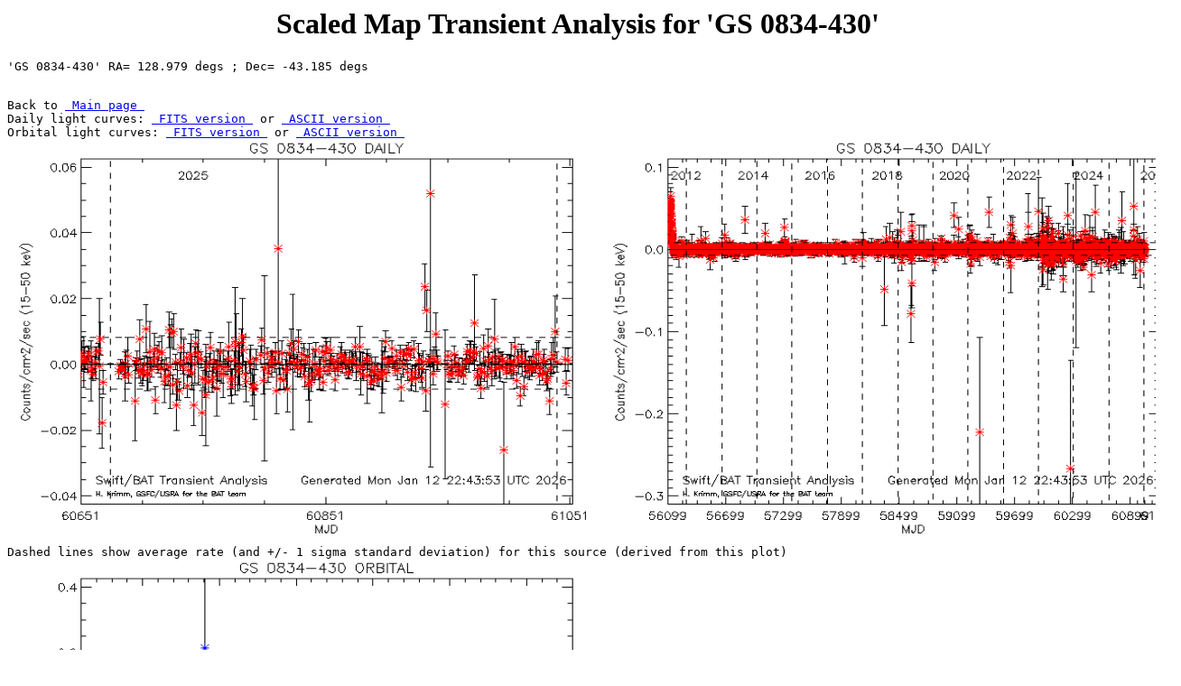

--- FILE ---
content_type: text/html; charset=ISO-8859-1
request_url: https://swift.gsfc.nasa.gov/results/transients/weak/GS0834-430/
body_size: 1000
content:
<html>
<head>
<title>Scaled Map Transient Analysis for 'GS 0834-430' </title>
<meta name="Author" content="BAT Team">
</head>
<body bgcolor="#ffffff" text="#000000">
<h1><center>Scaled Map Transient Analysis for 'GS 0834-430'</center></h1>
<pre>
'GS 0834-430' RA= 128.979 degs ; Dec= -43.185 degs
<p>
Back to <a href=" ../../index.html "> Main page </a>
Daily light curves: <a href=" ../GS0834-430.lc.fits "> FITS version </a> or <a href=" ../GS0834-430.lc.txt "> ASCII version </a>
Orbital light curves: <a href=" ../GS0834-430.orbit.lc.fits "> FITS version </a> or <a href=" ../GS0834-430.orbit.lc.txt "> ASCII version </a>
<img src="../GS0834-430.png" alt=" 'GS 0834-430' " width=650 height=450><img src="../GS0834-430.mission.png" alt=" 'GS 0834-430' " width=650 height=450>
Dashed lines show average rate (and +/- 1 sigma standard deviation) for this source (derived from this plot)
<img src="../GS0834-430.orbit.png" alt="GS0834-430 " width=650 height=450>
'GS 0834-430'
</pre>
</body>
</html>
